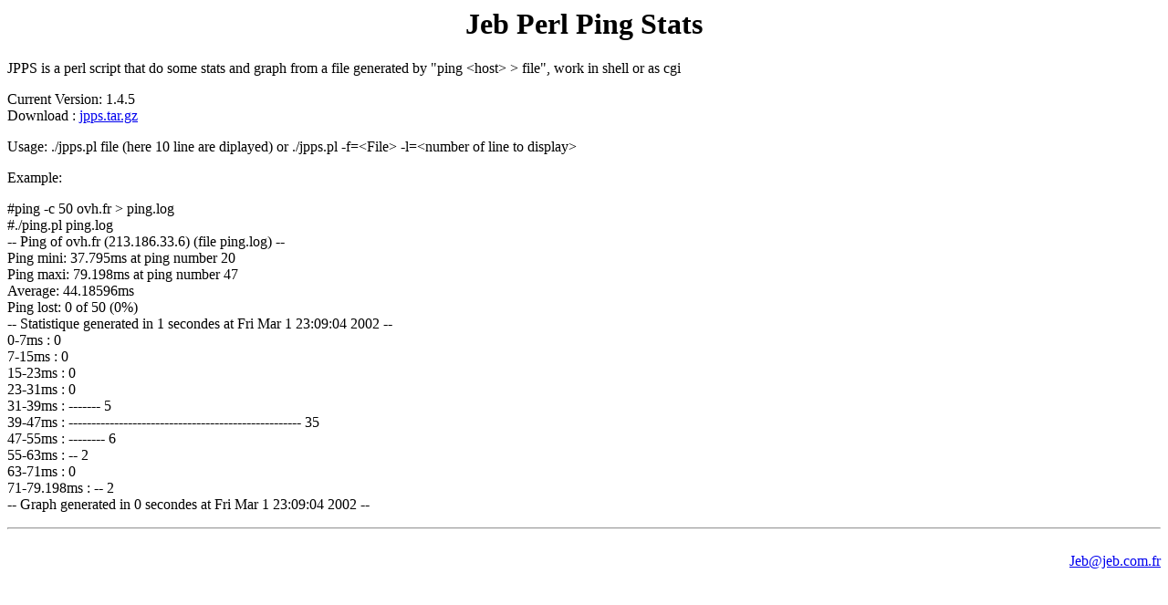

--- FILE ---
content_type: text/html
request_url: https://www.jeb.be/codingstuff/jpps.html
body_size: 724
content:
<!DOCTYPE html PUBLIC "-//W3C//DTD HTML 4.01 Transitional//EN"><html>	
<head>		<meta http-equiv="content-type" 
content="text/html;charset=ISO-8859-1">		<meta 
name="generator" content="my hand and my head">		<title>Jeb 
Perl Ping Stats</title>	</head>	<body bgcolor="#ffffff">		
<div align="center">			<h1>Jeb Perl Ping Stats</h1>			
<h1></h1>		</div>		<div align="left">			<p>JPPS is a perl script that 
do some stats and graph from a file generated by &quot;ping &lt;host&gt; &gt; file&quot;, work in shell or as cgi</p>
<p>Current Version: 1.4.5<br>				Download : <a href="jpps.tar.gz">jpps.tar.gz</a></p>			<p>Usage: ./jpps.pl file (here 10 line are diplayed) or ./jpps.pl -f=&lt;File&gt; -l=&lt;number of line to display&gt; </p>			<p>Example:</p>			<p>#ping -c 50 ovh.fr &gt; ping.log<br>				#./ping.pl ping.log<br>				-- Ping of ovh.fr (213.186.33.6) (file ping.log) --<br>				   Ping mini: 37.795ms at ping number 20<br>				   Ping maxi: 79.198ms at ping number 47<br>				   Average: 44.18596ms<br>				   Ping lost: 0 of 50 (0%)<br>				-- Statistique generated in 1 secondes at Fri Mar  1 23:09:04 2002 --<br>				   0-7ms          :     0<br>				   7-15ms         :     0<br>				   15-23ms        :     0<br>				   23-31ms        :     0<br>				   31-39ms        : -------    5<br>				   39-47ms        : ---------------------------------------------------    35<br>				   47-55ms        : --------    6<br>				   55-63ms        : --    2<br>				   63-71ms        :     0<br>				   71-79.198ms    : --    2<br>				-- Graph generated in 0 secondes at Fri Mar  1 23:09:04 2002 --<br>			</p>		</div>		<div align="right">			<hr>			<br>			<a href="mailto:Jeb@jeb.com.fr">Jeb@jeb.com.fr</a></div>	</body></html>
